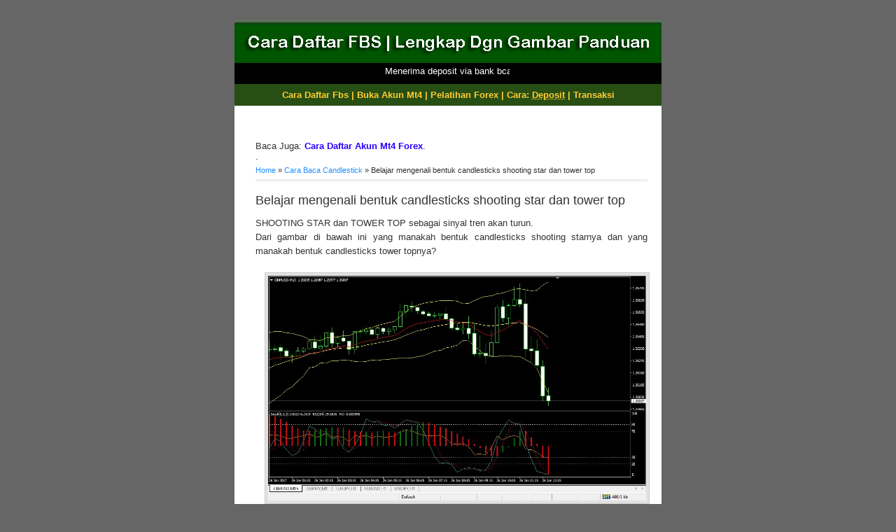

--- FILE ---
content_type: text/html; charset=UTF-8
request_url: http://caradaftarfbs.blogspot.com/2018/05/belajar-mengenali-bentuk-candlesticks.html
body_size: 8502
content:
<!DOCTYPE html>
<html dir='ltr' xmlns='http://www.w3.org/1999/xhtml' xmlns:b='http://www.google.com/2005/gml/b' xmlns:data='http://www.google.com/2005/gml/data' xmlns:expr='http://www.google.com/2005/gml/expr'>
<head>
<link href='https://www.blogger.com/static/v1/widgets/2944754296-widget_css_bundle.css' rel='stylesheet' type='text/css'/>
<meta content='width=device-width, initial-scale=0.555, maximum-scale=1' name='viewport'/>
<title>Belajar mengenali bentuk candlesticks shooting star dan tower top | Cara Daftar FBS | Lengkap | Cara Daftar Forex diFBS </title>
<style id='page-skin-1' type='text/css'><!--
/*-----------------------------------------------
Name                      :  QuickPic
Converted to blogger by   :  AskerAkbar
URL                       :  www.BloggerThemes.net
Designed by               :  http://www.quickonlinetips.com/
-----------------------------------------------*/
/* -------------------------------
BODY STYLES
----------------------------------*/
#navbar-iframe {
display:none;
}
* {
margin:0;
padding:0;
}
body {
font-size:80%;
font-family:"Lucida Grande",Verdana,"Bitstream Vera Sans",Arial,sans-serif;
background:#666;
color:#333;
text-align:center;
}
/*----------------------------------------------------
BASIC HTML ELEMENTS STYLES
------------------------------------------------------*/
a:link,a:visited {
color:#1E90FF;
text-decoration:none;
}
a:hover,a:active {
color:#ef0050;
text-decoration:none;
}
a img {
border-width:0;
}
/* -------------------------------
HEADER
----------------------------------*/
#header-wrapper {
width:610px;
height:80px;
background:#005500;
margin:0 auto;
}
#header-inner {
background-position:center;
margin-left:auto;
margin-right:auto;
}
#header {
font-family:arial;
width:610px;
text-align:center;
float:left;
height:80px;
color:#FFF;
border-bottom:4px solid #F5F5F5;
}
#header h1 {
font-style:italic;
padding:30px 0 5px;
font-family:Georgia, serif;
}
#header a {
text-decoration:none;
color:#FFF;
border:0;
}
#header .description {
font-size:1em;
}
#header img {
margin-left:auto;
margin-right:auto;
}
#nav {
font-size:13px;
height:40px;
background:#000;
}
#nav ul{
list-style:none;
}
#nav li a {
color:#fff;
display:block;
float:left;
padding:10px 0px 0px 30px;
}
#nav li a:hover {
text-decoration:underline;
}
/* -------------------------------
LAYOUT STRUCTURE
----------------------------------*/
#outer-wrapper {
width:610px;
text-align:left;
margin:0 auto;
background:#fff;
border:#eee 0 solid;
background:url(https://blogger.googleusercontent.com/img/b/R29vZ2xl/AVvXsEja80G9-s903fcfwlx-T4oH7MKFA4nryDBr6ZhKpyOCzFQhI1xp-J3WgwBzPR2VgjhsUs6ngnKWOuWAbCnGmWUROWSjHSu4rrbDyx8hGhY7ucFEo4HWBCF2_ImAkVgvJ1c_tnK7lMVkEp7R/s1600/bg.png) repeat-y center;
}
#main-wrapper {
float:left;
width:560px;
padding:30px;
padding-top:50px;
padding-bottom:0;
word-wrap:break-word;
/* fix for long text breaking sidebar float in IE */
overflow:hidden;
/* fix for long non-text content breaking IE sidebar float */
}
#footer-wrapper {
width:610px;
padding-bottom:40px;
border:solid 0 #f5f5f5;
-webkit-border-radius:10px;
-moz-border-radius:10px;
border-radius:10px;
word-wrap:break-word;
/* fix for long text breaking sidebar float in IE */
overflow:hidden;
/* fix for long non-text content breaking IE sidebar float */
}
/* -------------------------------
POSTS
----------------------------------*/
h2.date-header {
line-height:1em;
font:normal normal 70% 'Trebuchet MS',Trebuchet,Arial,Verdana,Sans-serif;
text-transform:uppercase;
letter-spacing:.2em;
color:#999999;
}
.post {
margin-bottom:42px;
}
.post h3 {
padding:0 0 10px;
font-size:18px;
font-weight:normal;
line-height:1.4em;
color:#cc6600;
}
.post h3 a,.post h3 a:visited,.post h3 strong {
display:block;
text-decoration:none;
color:#333333;
font-weight:normal;
}
.post h3 strong,.post h3 a:hover {
text-decoration:underline;
}
.post-body {
padding:0 0 20px;
line-height:1.6em;
}
.post-body blockquote {
line-height:1.3em;
}
.post-footer {
margin:20px 0 0;
color:#999999;
text-transform:uppercase;
font-size:10px;
}
.comment-link {
margin-left:.6em;
}
.post img {
padding:4px;
background:#E1E1E1;
border:1px solid #CCC;
}
.post blockquote {
font-style:italic;
margin:10px;
border-left:4px solid #CCC;
padding-left:15px;
}
.post blockquote p {
}
.jump-link a {
-moz-border-radius:5px;
-khtml-border-radius:5px;
-webkit-border-radius:5px;
padding:5px 3px;
text-align:center;
color:#333;
background:#E1E1E1;
font-size:11px;
margin:0;
}
.post-body li {
margin-left:10px;
}
/* -------------------------------
COMMENTS
----------------------------------*/
#comments h4 {
margin:1em 0;
font-weight:bold;
line-height:1.4em;
text-transform:uppercase;
letter-spacing:.2em;
color:#999999;
}
#comments-block {
margin:1em 0 1.5em;
line-height:1.6em;
}
#comments-block .comment-author {
margin:.5em 0;
}
#comments-block .comment-body {
margin:.25em 0 0;
}
#comments-block .comment-footer {
margin:-.25em 0 2em;
line-height:1.4em;
text-transform:uppercase;
letter-spacing:.1em;
}
#comments-block .comment-body p {
margin:0 0 .75em;
}
.deleted-comment {
font-style:italic;
color:gray;
}
#blog-pager-newer-link {
float:left;
}
#blog-pager-older-link {
float:right;
}
#blog-pager {
text-align:center;
}
.feed-links {
clear:both;
line-height:2.5em;
}
/* -------------------------------
FOOTER
----------------------------------*/
#footer-l {
float:left;
width:220px;
padding:5px 20px;
font-size:.9em;
margin:5px;
margin-right:-1px;
border-right:#eee 1px solid;
}
#footer-r {
float:left;
width:210px;
padding:5px 20px;
font-size:.9em;
margin:5px;
margin-left:0;
border-left:#ee 1px solid;
}
.footer ul {
list-style:none;
margin:0;
padding:0;
}
.footer li {
margin:0;
padding-top:0;
padding-right:0;
padding-bottom:.25em;
padding-left:15px;
text-indent:-10px;
line-height:1.5em;
}
.footer .widget {
margin:0 0 20px;
}
.footer .widget-content {
margin:10px 0 20px;
}
#footer-wrapper h2 {
font-weight:bold;
padding:3px 10px;
font-size:1em;
background-color:#f5f5f5;
-webkit-border-radius:4px;
-moz-border-radius:4px;
color:#878787;
border-radius:4px;
}
.main .Blog {
border-bottom-width:0;
}
/* -------------------------------
PROFILE
----------------------------------*/
.profile-img {
float:left;
margin-top:0;
margin-right:5px;
margin-bottom:5px;
margin-left:0;
padding:4px;
border:1px solid #cccccc;
}
.profile-data {
margin:0;
text-transform:uppercase;
letter-spacing:.1em;
font:normal normal 78% 'Trebuchet MS', Trebuchet, Arial, Verdana, Sans-serif;
color:#999999;
font-weight:bold;
line-height:1.6em;
}
.profile-datablock {
margin:.5em 0;
}
.profile-textblock {
margin:.5em 0;
line-height:1.6em;
}
.profile-link {
font:normal normal 78% 'Trebuchet MS', Trebuchet, Arial, Verdana, Sans-serif;
text-transform:uppercase;
letter-spacing:.1em;
}
/* -------------------------------
CREDITS
----------------------------------*/
#credits {
margin:0 auto 30px;
width:610px;
color:#FFF;
height:80px;
padding-top:40px;
border:#eee 0 solid;
background:#005500;
}
#credits {
text-align:center;
font-size:10px;
}
#credits a {
color:#FFF;
text-decoration:none;
border:0;
}
.feed-links{
display:none;
}
#blog-pager-newer-link, #blog-pager-older-link,
#blog-pager {visibility:hidden
}
.breadcrumbs {padding:5px 5px 5px 0px; margin: 0px 0px 15px 0px; font-size:85%; line-height: 1.4em; border-bottom:3px double #e6e4e3;}

--></style>
<link href='http://www.iconj.com/ico/5/x/5xlu8d5srb.ico' rel='shortcut icon' type='image/x-icon'/>
<link href='https://www.blogger.com/dyn-css/authorization.css?targetBlogID=645600950339759471&amp;zx=405af8b7-75f4-450e-9ffa-31695acd106b' media='none' onload='if(media!=&#39;all&#39;)media=&#39;all&#39;' rel='stylesheet'/><noscript><link href='https://www.blogger.com/dyn-css/authorization.css?targetBlogID=645600950339759471&amp;zx=405af8b7-75f4-450e-9ffa-31695acd106b' rel='stylesheet'/></noscript>
<meta name='google-adsense-platform-account' content='ca-host-pub-1556223355139109'/>
<meta name='google-adsense-platform-domain' content='blogspot.com'/>

</head>
<body>
<div id='outer-wrapper'><div id='wrap2'>
<!-- skip links for text browsers -->
<span id='skiplinks' style='display:none;'>
<a href='#main'>skip to main </a> |
      <a href='#sidebar'>skip to sidebar</a>
</span>
<div id='header-wrapper'>
<div class='header section' id='header'><div class='widget Header' data-version='1' id='Header1'>
<div id='header-inner'>
<a href='http://caradaftarfbs.blogspot.com/' style='display: block'>
<img alt='Cara Daftar FBS | Lengkap | Cara Daftar Forex diFBS ' height='90px; ' id='Header1_headerimg' src='https://blogger.googleusercontent.com/img/b/R29vZ2xl/AVvXsEixTOZ5qLXLrAAmvEo0exlnGPN3gy2MPUSeXdmFPiI4iBwSNs8njuLwlCy3A4oBd_BM30VoG44pWoyvFjnt95LaOCi1CVgKFu2YpU1hSMT07FPRLkBRwsg7v2uAM3-2QL7DU4QDksk9/s1600/Cara-Daftar-Fbs.gif' style='display: block' width='610px; '/>
</a>
</div>
</div></div>
</div>
<div id='nav'>
<ul>
<li><a href='http://caradaftarfbs.blogspot.com/' title='Home'><marquee>Menerima deposit via bank bca, bni, bri, ocbc nisp dan mandiri</marquee></a></li>
</ul>
</div>
<div id='content-wrapper'>
<div id='crosscol-wrapper' style='text-align:center'>
<div class='crosscol section' id='crosscol'><div class='widget HTML' data-version='1' id='HTML1'>
<div class='widget-content'>
<div style="background-color: #274e13; border: 1px solid #274e13; padding: 7px; width: auto;"><span style="color:#ffcc33;"><b><a href="https://caradaftarfbs.blogspot.com/2020/01/cara-daftar-fbs-2020.html"><span style="color:#ffcc33;">Cara Daftar Fbs</span></a>    |       <a href="https://daftarmt4.my.id/" target="_blank"><span style="color:#ffcc33;">Buka Akun Mt4</span></a>  | <a href="https://www.kursusforexsolo.my.id/2023/12/pelatihan-trading-forex.html" target="_blank"><span style="color:#ffcc33;">Pelatihan Forex</span></a>  | Cara: <a href="https://caradaftarfbs.blogspot.com/2014/02/cara-deposit-modal-forex-fbs-dengan-bca.html" target="_blank"><span style="color:#ffcc33;"><abbr title="Setor Modal">Deposit</abbr></span></a>    |    <a href="https://caradaftarfbs.blogspot.com/2014/10/cara-melakukan-order-buy-order-sell-di.html" target="_blank"><span style="color:#ffcc33;"> Transaksi</span></a></b></span></div>
</div>
<div class='clear'></div>
</div></div>
</div>
<div id='main-wrapper'>
<div class='main section' id='main'><div class='widget HTML' data-version='1' id='HTML3'>
<div class='widget-content'>
<p style="text-align: left;">Baca Juga: <a href="https://daftarforex.my.id" target="_blank"><span style="color: #2b00fe;"><b>Cara Daftar Akun Mt4 Forex</b></span></a>.</p>
<p>.</p>
</div>
<div class='clear'></div>
</div><div class='widget Blog' data-version='1' id='Blog1'>
<div class='breadcrumbs' xmlns:v='http://rdf.data-vocabulary.org/#'>
<span typeof='v:Breadcrumb'><a href='http://caradaftarfbs.blogspot.com/' property='v:title' rel='v:url'>Home</a></span>

&#187; <span typeof='v:Breadcrumb'><a href='http://caradaftarfbs.blogspot.com/search/label/Cara%20Baca%20Candlestick' property='v:title' rel='v:url'>Cara Baca Candlestick</a></span>

&#187; <span>Belajar mengenali bentuk candlesticks shooting star dan tower top</span>
</div>
<div class='blog-posts hfeed'>
<!--Can't find substitution for tag [defaultAdStart]-->
<div class='post hentry'>
<a name='8965110279364592964'></a>
<h3 class='post-title entry-title'>
<a href='http://caradaftarfbs.blogspot.com/2018/05/belajar-mengenali-bentuk-candlesticks.html'>Belajar mengenali bentuk candlesticks shooting star dan tower top</a>
</h3>
<div class='post-header-line-1'></div>
<div class='post-body entry-content'>
<div dir="ltr" style="text-align: left;" trbidi="on">
SHOOTING STAR dan TOWER TOP sebagai sinyal tren akan turun.<br />
<div style="text-align: justify;">
Dari gambar di bawah ini yang manakah bentuk candlesticks shooting starnya dan yang manakah bentuk candlesticks tower topnya? </div>
<br />
<div class="separator" style="clear: both; text-align: center;">
<a href="https://blogger.googleusercontent.com/img/b/R29vZ2xl/AVvXsEjb80sHa7w5rf8AONuBsARrhNMwXL0mcdnyTw4btOeSPXdFaNs3vEw-hzpLWqAjlniqGCAceSrg7BnGGgwogFuaNqaTVe1mXEvQHDhddbHYDJ-2J2AD9vxeyiEY2poVEtbN6z79nwRU/s1600/1b+candle+tower+top.JPG" imageanchor="1" style="margin-left: 1em; margin-right: 1em;"><img border="0" src="https://blogger.googleusercontent.com/img/b/R29vZ2xl/AVvXsEjb80sHa7w5rf8AONuBsARrhNMwXL0mcdnyTw4btOeSPXdFaNs3vEw-hzpLWqAjlniqGCAceSrg7BnGGgwogFuaNqaTVe1mXEvQHDhddbHYDJ-2J2AD9vxeyiEY2poVEtbN6z79nwRU/s1600/1b+candle+tower+top.JPG" width="540" /></a></div>
<div style="text-align: center;">
Gbr1.GBPUSD M15 kira-kira jam 4-6 sore hari Jumat 26 Januari 2017.</div>
<div style="text-align: center;">
<br /></div>
<div class="separator" style="clear: both; text-align: center;">
<a href="https://blogger.googleusercontent.com/img/b/R29vZ2xl/AVvXsEiKn-ffPIozWkAAtZfHr18gRR3UcUgL6R_T_JWGJscNMf_tpDsHNUIySJMCbxjolbPsHKoOf61fCUcghJnQcsXf0dBzXZulTt6FeoTX-6yyxEpkTKL5gwykOENUm8UoDTqMk1yl-GBG/s1600/1b+gbpusd+dgn+bollinger+bands+-+stochastic+oscillator.jpg" imageanchor="1" style="margin-left: 1em; margin-right: 1em;"><img border="0" src="https://blogger.googleusercontent.com/img/b/R29vZ2xl/AVvXsEiKn-ffPIozWkAAtZfHr18gRR3UcUgL6R_T_JWGJscNMf_tpDsHNUIySJMCbxjolbPsHKoOf61fCUcghJnQcsXf0dBzXZulTt6FeoTX-6yyxEpkTKL5gwykOENUm8UoDTqMk1yl-GBG/s1600/1b+gbpusd+dgn+bollinger+bands+-+stochastic+oscillator.jpg" width="540" /></a></div>
<br />
<div style="text-align: center;">
Gbr2. Garis atas indikator bollinger bands &amp; stochastic oscillator dilevel 80 sbg acuan titik resiten.</div>
<br />
<br />
<div class="separator" style="clear: both; text-align: center;">
<a href="https://blogger.googleusercontent.com/img/b/R29vZ2xl/AVvXsEhi6ILEfbU2yWfzUbg5rJdXLTgPIT3bP2iTSsu4x3uLUgrzOoaCTuwqSiCESMS1WoMQMg5z1sbl2mU7Cw_svjTDsr3kZph1IrUENgFWtJRKWklzLE9O1NXvGLlth3vI9fQqGjr4AWB4/s1600/1c+double+shooting+star.jpg" imageanchor="1" style="margin-left: 1em; margin-right: 1em;"><img border="0" src="https://blogger.googleusercontent.com/img/b/R29vZ2xl/AVvXsEhi6ILEfbU2yWfzUbg5rJdXLTgPIT3bP2iTSsu4x3uLUgrzOoaCTuwqSiCESMS1WoMQMg5z1sbl2mU7Cw_svjTDsr3kZph1IrUENgFWtJRKWklzLE9O1NXvGLlth3vI9fQqGjr4AWB4/s1600/1c+double+shooting+star.jpg" width="540" /></a></div>
Gbr3. Jam 4 sore terbentuk shooting star, terus jam 4 sore lebih 15 menit juga terbentuk shooting star lagi. Terbentuknya shooting star yang kedua sudah bisa dijadikan konfirmasi untuk order sell. <br />
<br />
<br />
<div class="separator" style="clear: both; text-align: center;">
<a href="https://blogger.googleusercontent.com/img/b/R29vZ2xl/AVvXsEgZOVF3Cf-YsMdUgSf-ecr3qnR3co08fUxrBky04LKK9iV5YgnY063K7a-iztIpgm3gbZbZ_0MQ-qI0FyYvd4qo9xOFpU0_1G-QHlLkfr9KQRHZY0ggJ7LcEe3RP3w-2U2uFOhrnge5/s1600/1d+candlesticks+tower+top.jpg" imageanchor="1" style="margin-left: 1em; margin-right: 1em;"><img border="0" src="https://blogger.googleusercontent.com/img/b/R29vZ2xl/AVvXsEgZOVF3Cf-YsMdUgSf-ecr3qnR3co08fUxrBky04LKK9iV5YgnY063K7a-iztIpgm3gbZbZ_0MQ-qI0FyYvd4qo9xOFpU0_1G-QHlLkfr9KQRHZY0ggJ7LcEe3RP3w-2U2uFOhrnge5/s1600/1d+candlesticks+tower+top.jpg" width="540" /></a></div>
<br />
<div class="separator" style="clear: both; text-align: justify;">
Gbr4. Bentuk candlesticks tower top. Candlesticks tower top dapat kita temui di uptren. Kriteria bentuk candlesticks bisa di sebut sebagai tower top adalah muncul candle bullish dulu, lihat candle hitam yang saya tandai dengan angka 1. Kemudian candle selanjutnya konsolidasi dan setelah konsolidasi muncullah candle bearish yang panjang bodynya melebihi candle bullish angka 1 berwarna kuning. Candle bearish yang panjang pada gambar di atas saya tandai dengan angka 2.</div>
Candle bearish tsb juga dapat kita pakai sebagai konfirmasi order sell. Pendukungnya adalah... sebelumnya muncul double shooting star dan shooting starnya tsb muncul di garis atas bollinger bands (titik resisten).<br />
<br />
Pelajari lebih detail lagi bentuk candlesticks shooting star dan <a href="http://finvids.com/Candlestick-Chart/Tower-Top-Bottom" target="_blank">tower top disini</a>! </div>
<div style='clear: both;'></div>
</div>
<div class='post-footer'>
<div class='post-footer-line post-footer-line-1'><span class='post-author vcard'>
</span>
<span class='post-timestamp'>
</span>
<span class='post-comment-link'>
</span>
<span class='post-icons'>
<span class='item-control blog-admin pid-1570023927'>
<a href='https://www.blogger.com/post-edit.g?blogID=645600950339759471&postID=8965110279364592964&from=pencil' title='Edit Entri'>
<img alt='' class='icon-action' height='18' src='http://www.blogger.com/img/icon18_edit_allbkg.gif' width='18'/>
</a>
</span>
</span>
</div>
<div class='post-footer-line post-footer-line-2'>
</div>
<div class='post-footer-line post-footer-line-3'></div>
</div>
</div>
<div class='comments' id='comments'>
<a name='comments'></a>
<div id='backlinks-container'>
<div id='Blog1_backlinks-container'>
</div>
</div>
</div>
<!--Can't find substitution for tag [adEnd]-->
</div>
<div class='blog-pager' id='blog-pager'>
<span id='blog-pager-newer-link'>
<a class='blog-pager-newer-link' href='http://caradaftarfbs.blogspot.com/2018/05/gabungan-indikator-forex-yang-ku-pakai.html' id='Blog1_blog-pager-newer-link' title='Posting Lebih Baru'>Posting Lebih Baru</a>
</span>
<span id='blog-pager-older-link'>
<a class='blog-pager-older-link' href='http://caradaftarfbs.blogspot.com/2018/05/trading-forex-bvb.html' id='Blog1_blog-pager-older-link' title='Posting Lama'>Posting Lama</a>
</span>
<a class='home-link' href='http://caradaftarfbs.blogspot.com/'>Beranda</a>
</div>
<div class='clear'></div>
<div class='post-feeds'>
</div>
</div><div class='widget HTML' data-version='1' id='HTML2'>
<div class='widget-content'>
<!--<select onchange="javascript:window.open(this.options[this.selectedIndex].value);">
<option value="#" selected />Informasi Kursus
<option value="http://kursusforexsolo.my.id/2014/04/kursus-forex-solo.html" />Kursus Forex
<option value="http://www.kursuswebsitesolo.my.id" />Kursus Website
</select>-->Tempat <a href="http://kursusforexsolo.my.id" target="_blank">Kursus Forex</a> | <a href="http://caradaftarfbs.blogspot.co.id/2014/09/candlesticks.html"  target="_blank">Candlesticks</a> | <a href="https://caradaftarfbs.blogspot.com/2018/08/analisa-audusd-kamis-8-nopember-2018.html">Analisa Forex</a> | <a href="https://caradaftarfbs.blogspot.com/2019/02/jam-buka-sesi-pasar-forex.html" target="_blank">Jam Buka Forex</a> | <a href="http://caradaftarfbs.blogspot.co.id/2018/05/syarat-pindah-ib.html" target="_blank">SPI</a> | <a href="http://caradaftarfbs.blogspot.co.id/p/kontak-email.html" target="_blank">Hubungi</a><br /><br />
<table><tbody><tr><td bgcolor:="" yellow=""><div style="text-align: justify;"><span style="color:orange;">Warning : Trading forex barangkali adalah salah satu jenis pekerjaan yang paling mudah untuk dikerjakan, karena dengan trading forex, dalam waktu yang cepat, modal anda akan bisa bertambah banyak sebesar  10%, 25%, 50%, 100% kali lipat jumlahnya atau bahkan bisa lebih, namun demikian pekerjaan trading forex belum tentu cocok untuk semua orang,  karena dalam sekejap modal anda juga dapat hilang sebagian atau semuanya, oleh karena itu sebelum anda terlibat dalam trading forex, sebaiknya anda harus menyadari resiko ini sebelumnya dan sebaiknya anda tidak menginvestasikan uang anda untuk modal trading forex dan lalu melakukan transaksi trading forex jika anda nanti tidak siap dan tidak mampu untuk menanggung dampak resiko karena anda telah kehilangan sebagian atau seluruh modal anda.</span></div></td></tr></tbody></table><p><br /></p>
</div>
<div class='clear'></div>
</div><div class='widget HTML' data-version='1' id='HTML4'>
<div class='widget-content'>
<p class="separator" style="clear: both; text-align: center;"><a href="https://caradaftarfbs.blogspot.com/p/robot-ea-broker-forex-lokal.html"><img alt="Robot EA Broker Forex Lokal" border="0" data-original-height="720" data-original-width="1280" src="https://blogger.googleusercontent.com/img/b/R29vZ2xl/AVvXsEgVPTlIlvJY0yzHEirfJP5gsWg_Jkpe1qJZsaRui1KLzqdo9pogW2ClXtLkTBz3JvoQdzihkWCjZaGpDIZRGRcdaR3ZKIMLWEbtcND5h-lKbbiPQNBQ9ByNyxjAYXN0Fh79MNr8sbxrOTgwwJNQnfuswF4qNPoudH2Enbd5a_zJNJ8RgLtFzbOSvLkE/s16000/ea%20broker%20forex%20lokal%201.jpg" title="Robot EA Broker Forex Lokal" width="450"/></a></p>
<p><br /></p>
<p style="text-align: justify;">Klik dan Pelajari Lagi: <a href="https://www.youtube.com/watch?v=0JZOhWiAI6o">Robot EA Broker Forex Lokal</a>.</p>
</div>
<div class='clear'></div>
</div></div>
</div>
<!-- spacer for skins that want sidebar and main to be the same height-->
<div class='clear'>&#160;</div>
</div>
<!-- end content-wrapper -->
<div class='clear'>&#160;</div>
<div id='footer-wrapper'>
<div id='footer-left'>
<div class='footer no-items section' id='footer-l'>
</div>
</div>
<div id='footer-right'>
<div class='footer no-items section' id='footer-r'></div>
</div>
</div>
</div></div>
<!-- end outer-wrapper -->
<div id='credits'>
<marquee>Terima kasih <a href='http://solo.kursusforex.net' style='text-decoration:none' target='_blank'>kami</a>	ucapkan atas kunjungan Anda</marquee>
       
Copyright &#169; <a href='http://caradaftarfbs.blogspot.com/'>Cara Daftar FBS</a> ~ All Right Reserved



</div>

<script type="text/javascript" src="https://www.blogger.com/static/v1/widgets/2028843038-widgets.js"></script>
<script type='text/javascript'>
window['__wavt'] = 'AOuZoY6eujrxhmdQ14ZKLrDX06ouBwQctQ:1769366613093';_WidgetManager._Init('//www.blogger.com/rearrange?blogID\x3d645600950339759471','//caradaftarfbs.blogspot.com/2018/05/belajar-mengenali-bentuk-candlesticks.html','645600950339759471');
_WidgetManager._SetDataContext([{'name': 'blog', 'data': {'blogId': '645600950339759471', 'title': 'Cara Daftar FBS | Lengkap | Cara Daftar Forex diFBS ', 'url': 'http://caradaftarfbs.blogspot.com/2018/05/belajar-mengenali-bentuk-candlesticks.html', 'canonicalUrl': 'http://caradaftarfbs.blogspot.com/2018/05/belajar-mengenali-bentuk-candlesticks.html', 'homepageUrl': 'http://caradaftarfbs.blogspot.com/', 'searchUrl': 'http://caradaftarfbs.blogspot.com/search', 'canonicalHomepageUrl': 'http://caradaftarfbs.blogspot.com/', 'blogspotFaviconUrl': 'http://caradaftarfbs.blogspot.com/favicon.ico', 'bloggerUrl': 'https://www.blogger.com', 'hasCustomDomain': false, 'httpsEnabled': true, 'enabledCommentProfileImages': true, 'gPlusViewType': 'FILTERED_POSTMOD', 'adultContent': false, 'analyticsAccountNumber': '', 'encoding': 'UTF-8', 'locale': 'id', 'localeUnderscoreDelimited': 'id', 'languageDirection': 'ltr', 'isPrivate': false, 'isMobile': false, 'isMobileRequest': false, 'mobileClass': '', 'isPrivateBlog': false, 'isDynamicViewsAvailable': true, 'feedLinks': '\x3clink rel\x3d\x22alternate\x22 type\x3d\x22application/atom+xml\x22 title\x3d\x22Cara Daftar FBS | Lengkap | Cara Daftar Forex diFBS  - Atom\x22 href\x3d\x22http://caradaftarfbs.blogspot.com/feeds/posts/default\x22 /\x3e\n\x3clink rel\x3d\x22alternate\x22 type\x3d\x22application/rss+xml\x22 title\x3d\x22Cara Daftar FBS | Lengkap | Cara Daftar Forex diFBS  - RSS\x22 href\x3d\x22http://caradaftarfbs.blogspot.com/feeds/posts/default?alt\x3drss\x22 /\x3e\n\x3clink rel\x3d\x22service.post\x22 type\x3d\x22application/atom+xml\x22 title\x3d\x22Cara Daftar FBS | Lengkap | Cara Daftar Forex diFBS  - Atom\x22 href\x3d\x22https://www.blogger.com/feeds/645600950339759471/posts/default\x22 /\x3e\n\n\x3clink rel\x3d\x22alternate\x22 type\x3d\x22application/atom+xml\x22 title\x3d\x22Cara Daftar FBS | Lengkap | Cara Daftar Forex diFBS  - Atom\x22 href\x3d\x22http://caradaftarfbs.blogspot.com/feeds/8965110279364592964/comments/default\x22 /\x3e\n', 'meTag': '', 'adsenseHostId': 'ca-host-pub-1556223355139109', 'adsenseHasAds': false, 'adsenseAutoAds': false, 'boqCommentIframeForm': true, 'loginRedirectParam': '', 'view': '', 'dynamicViewsCommentsSrc': '//www.blogblog.com/dynamicviews/4224c15c4e7c9321/js/comments.js', 'dynamicViewsScriptSrc': '//www.blogblog.com/dynamicviews/6e0d22adcfa5abea', 'plusOneApiSrc': 'https://apis.google.com/js/platform.js', 'disableGComments': true, 'interstitialAccepted': false, 'sharing': {'platforms': [{'name': 'Dapatkan link', 'key': 'link', 'shareMessage': 'Dapatkan link', 'target': ''}, {'name': 'Facebook', 'key': 'facebook', 'shareMessage': 'Bagikan ke Facebook', 'target': 'facebook'}, {'name': 'BlogThis!', 'key': 'blogThis', 'shareMessage': 'BlogThis!', 'target': 'blog'}, {'name': 'X', 'key': 'twitter', 'shareMessage': 'Bagikan ke X', 'target': 'twitter'}, {'name': 'Pinterest', 'key': 'pinterest', 'shareMessage': 'Bagikan ke Pinterest', 'target': 'pinterest'}, {'name': 'Email', 'key': 'email', 'shareMessage': 'Email', 'target': 'email'}], 'disableGooglePlus': true, 'googlePlusShareButtonWidth': 0, 'googlePlusBootstrap': '\x3cscript type\x3d\x22text/javascript\x22\x3ewindow.___gcfg \x3d {\x27lang\x27: \x27id\x27};\x3c/script\x3e'}, 'hasCustomJumpLinkMessage': false, 'jumpLinkMessage': 'Baca selengkapnya', 'pageType': 'item', 'postId': '8965110279364592964', 'postImageThumbnailUrl': 'https://blogger.googleusercontent.com/img/b/R29vZ2xl/AVvXsEjb80sHa7w5rf8AONuBsARrhNMwXL0mcdnyTw4btOeSPXdFaNs3vEw-hzpLWqAjlniqGCAceSrg7BnGGgwogFuaNqaTVe1mXEvQHDhddbHYDJ-2J2AD9vxeyiEY2poVEtbN6z79nwRU/s72-c/1b+candle+tower+top.JPG', 'postImageUrl': 'https://blogger.googleusercontent.com/img/b/R29vZ2xl/AVvXsEjb80sHa7w5rf8AONuBsARrhNMwXL0mcdnyTw4btOeSPXdFaNs3vEw-hzpLWqAjlniqGCAceSrg7BnGGgwogFuaNqaTVe1mXEvQHDhddbHYDJ-2J2AD9vxeyiEY2poVEtbN6z79nwRU/s1600/1b+candle+tower+top.JPG', 'pageName': 'Belajar mengenali bentuk candlesticks shooting star dan tower top', 'pageTitle': 'Cara Daftar FBS | Lengkap | Cara Daftar Forex diFBS : Belajar mengenali bentuk candlesticks shooting star dan tower top', 'metaDescription': 'Belajar mengenali bentuk candlesticks shooting star dan tower top'}}, {'name': 'features', 'data': {}}, {'name': 'messages', 'data': {'edit': 'Edit', 'linkCopiedToClipboard': 'Tautan disalin ke papan klip!', 'ok': 'Oke', 'postLink': 'Tautan Pos'}}, {'name': 'template', 'data': {'name': 'custom', 'localizedName': 'Khusus', 'isResponsive': false, 'isAlternateRendering': false, 'isCustom': true}}, {'name': 'view', 'data': {'classic': {'name': 'classic', 'url': '?view\x3dclassic'}, 'flipcard': {'name': 'flipcard', 'url': '?view\x3dflipcard'}, 'magazine': {'name': 'magazine', 'url': '?view\x3dmagazine'}, 'mosaic': {'name': 'mosaic', 'url': '?view\x3dmosaic'}, 'sidebar': {'name': 'sidebar', 'url': '?view\x3dsidebar'}, 'snapshot': {'name': 'snapshot', 'url': '?view\x3dsnapshot'}, 'timeslide': {'name': 'timeslide', 'url': '?view\x3dtimeslide'}, 'isMobile': false, 'title': 'Belajar mengenali bentuk candlesticks shooting star dan tower top', 'description': 'Belajar mengenali bentuk candlesticks shooting star dan tower top', 'featuredImage': 'https://blogger.googleusercontent.com/img/b/R29vZ2xl/AVvXsEjb80sHa7w5rf8AONuBsARrhNMwXL0mcdnyTw4btOeSPXdFaNs3vEw-hzpLWqAjlniqGCAceSrg7BnGGgwogFuaNqaTVe1mXEvQHDhddbHYDJ-2J2AD9vxeyiEY2poVEtbN6z79nwRU/s1600/1b+candle+tower+top.JPG', 'url': 'http://caradaftarfbs.blogspot.com/2018/05/belajar-mengenali-bentuk-candlesticks.html', 'type': 'item', 'isSingleItem': true, 'isMultipleItems': false, 'isError': false, 'isPage': false, 'isPost': true, 'isHomepage': false, 'isArchive': false, 'isLabelSearch': false, 'postId': 8965110279364592964}}]);
_WidgetManager._RegisterWidget('_HeaderView', new _WidgetInfo('Header1', 'header', document.getElementById('Header1'), {}, 'displayModeFull'));
_WidgetManager._RegisterWidget('_HTMLView', new _WidgetInfo('HTML1', 'crosscol', document.getElementById('HTML1'), {}, 'displayModeFull'));
_WidgetManager._RegisterWidget('_HTMLView', new _WidgetInfo('HTML3', 'main', document.getElementById('HTML3'), {}, 'displayModeFull'));
_WidgetManager._RegisterWidget('_BlogView', new _WidgetInfo('Blog1', 'main', document.getElementById('Blog1'), {'cmtInteractionsEnabled': false, 'lightboxEnabled': true, 'lightboxModuleUrl': 'https://www.blogger.com/static/v1/jsbin/4049919853-lbx.js', 'lightboxCssUrl': 'https://www.blogger.com/static/v1/v-css/828616780-lightbox_bundle.css'}, 'displayModeFull'));
_WidgetManager._RegisterWidget('_HTMLView', new _WidgetInfo('HTML2', 'main', document.getElementById('HTML2'), {}, 'displayModeFull'));
_WidgetManager._RegisterWidget('_HTMLView', new _WidgetInfo('HTML4', 'main', document.getElementById('HTML4'), {}, 'displayModeFull'));
</script>
</body>
</html>